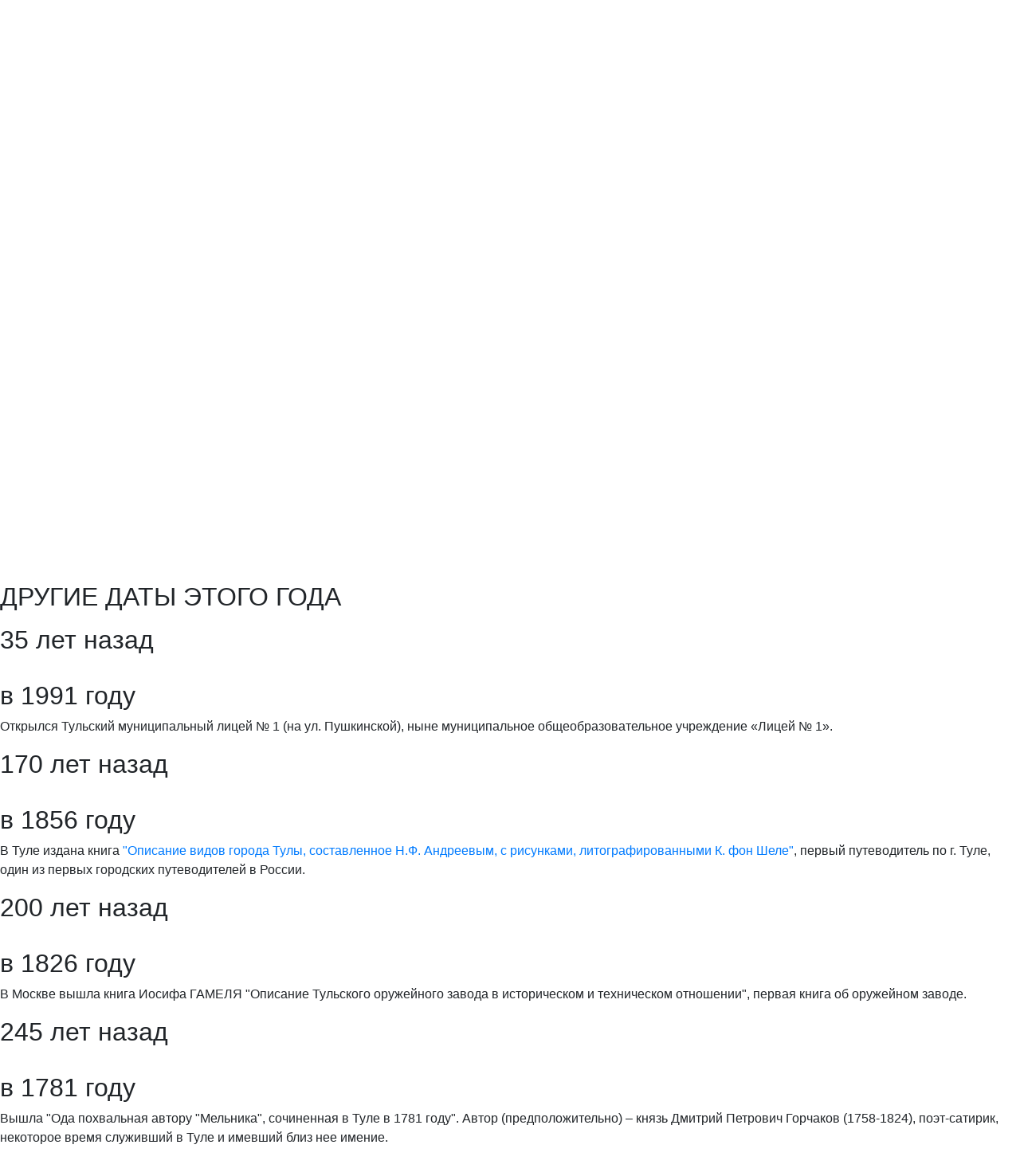

--- FILE ---
content_type: text/html; charset=UTF-8
request_url: https://tulahistory.ru/calendar/?month=06&year=2023&radio=7&radio=7
body_size: 12686
content:
<!DOCTYPE html>
<html>

<head>
	<title>Исторический портал</title>
	<meta http-equiv="Content-Type" content="text/html; charset=UTF-8" />
<meta name="robots" content="index, follow" />
<meta name="keywords" content="#SITE_KEYWORDS#" />
<meta name="description" content="#SITE_DESCRIPTION#" />
<link href="/bitrix/cache/css/s7/tulahistory.ru/page_81cd032962afd6ef6a075048544825a9/page_81cd032962afd6ef6a075048544825a9_v1.css?17667224809641" type="text/css"  rel="stylesheet" />
<link href="/bitrix/cache/css/s7/tulahistory.ru/template_6dc6234a1aad596bed42a5db0725437a/template_6dc6234a1aad596bed42a5db0725437a_v1.css?17667224801362" type="text/css"  data-template-style="true" rel="stylesheet" />
<script type="text/javascript">if(!window.BX)window.BX={};if(!window.BX.message)window.BX.message=function(mess){if(typeof mess==='object'){for(let i in mess) {BX.message[i]=mess[i];} return true;}};</script>
<script type="text/javascript">(window.BX||top.BX).message({'JS_CORE_LOADING':'Загрузка...','JS_CORE_NO_DATA':'- Нет данных -','JS_CORE_WINDOW_CLOSE':'Закрыть','JS_CORE_WINDOW_EXPAND':'Развернуть','JS_CORE_WINDOW_NARROW':'Свернуть в окно','JS_CORE_WINDOW_SAVE':'Сохранить','JS_CORE_WINDOW_CANCEL':'Отменить','JS_CORE_WINDOW_CONTINUE':'Продолжить','JS_CORE_H':'ч','JS_CORE_M':'м','JS_CORE_S':'с','JSADM_AI_HIDE_EXTRA':'Скрыть лишние','JSADM_AI_ALL_NOTIF':'Показать все','JSADM_AUTH_REQ':'Требуется авторизация!','JS_CORE_WINDOW_AUTH':'Войти','JS_CORE_IMAGE_FULL':'Полный размер'});</script>

<script type="text/javascript" src="/bitrix/js/main/core/core.js?1674475592488191"></script>

<script>BX.setJSList(['/bitrix/js/main/core/core_ajax.js','/bitrix/js/main/core/core_promise.js','/bitrix/js/main/polyfill/promise/js/promise.js','/bitrix/js/main/loadext/loadext.js','/bitrix/js/main/loadext/extension.js','/bitrix/js/main/polyfill/promise/js/promise.js','/bitrix/js/main/polyfill/find/js/find.js','/bitrix/js/main/polyfill/includes/js/includes.js','/bitrix/js/main/polyfill/matches/js/matches.js','/bitrix/js/ui/polyfill/closest/js/closest.js','/bitrix/js/main/polyfill/fill/main.polyfill.fill.js','/bitrix/js/main/polyfill/find/js/find.js','/bitrix/js/main/polyfill/matches/js/matches.js','/bitrix/js/main/polyfill/core/dist/polyfill.bundle.js','/bitrix/js/main/core/core.js','/bitrix/js/main/polyfill/intersectionobserver/js/intersectionobserver.js','/bitrix/js/main/lazyload/dist/lazyload.bundle.js','/bitrix/js/main/polyfill/core/dist/polyfill.bundle.js','/bitrix/js/main/parambag/dist/parambag.bundle.js']);
BX.setCSSList(['/bitrix/js/main/lazyload/dist/lazyload.bundle.css','/bitrix/js/main/parambag/dist/parambag.bundle.css']);</script>
<script type="text/javascript">(window.BX||top.BX).message({'LANGUAGE_ID':'ru','FORMAT_DATE':'DD.MM.YYYY','FORMAT_DATETIME':'DD.MM.YYYY HH:MI:SS','COOKIE_PREFIX':'BITRIX_SM','SERVER_TZ_OFFSET':'10800','UTF_MODE':'Y','SITE_ID':'s7','SITE_DIR':'/','USER_ID':'','SERVER_TIME':'1768728801','USER_TZ_OFFSET':'0','USER_TZ_AUTO':'Y','bitrix_sessid':'7fd9d805546723d21ec75970d5929dc1'});</script>


<script type="text/javascript">BX.setCSSList(['/local/components/local/news.calendar/templates/historic_site/style.css','/local/components/local/news.list/templates/historic_site-calendar/style.css','/bitrix/templates/tulahistory.ru/styles.css']);</script>


<script type="text/javascript">var _ba = _ba || []; _ba.push(["aid", "cce5eef3dbdc5132fe20a7eea8c47e0e"]); _ba.push(["host", "tulahistory.ru"]); (function() {var ba = document.createElement("script"); ba.type = "text/javascript"; ba.async = true;ba.src = (document.location.protocol == "https:" ? "https://" : "http://") + "bitrix.info/ba.js";var s = document.getElementsByTagName("script")[0];s.parentNode.insertBefore(ba, s);})();</script>


	<meta charset="utf-8">
	<meta name="viewport" content="width=device-width, initial-scale=1, shrink-to-fit=no">
	<meta property="og:type" content="website">
	<meta property="og:site_name" content="Исторический портал">
	<meta property="og:locale" content="ru_RU">

	<meta name="proculture-verification" content="f83c9feb549e5dec9a9ff8a48c790af1" />
	<link rel="shortcut icon" href="/bitrix/templates/tulahistory.ru/favicon.ico?v=00aA69kQjY">
	<link rel="apple-touch-icon" sizes="180x180" href="/bitrix/templates/tulahistory.ru/apple-touch-icon.png?v=00aA69kQjY">
	<link rel="icon" type="image/png" sizes="32x32" href="/bitrix/templates/tulahistory.ru/favicon-32x32.png?v=00aA69kQjY">
	<link rel="icon" type="image/png" sizes="194x194" href="/bitrix/templates/tulahistory.ru/favicon-194x194.png?v=00aA69kQjY">

	<link rel="icon" type="image/png" sizes="36x36" href="/bitrix/templates/tulahistory.ru/android-chrome-36x36.png?v=00aA69kQjY">
	<link rel="icon" type="image/png" sizes="48x48" href="/bitrix/templates/tulahistory.ru/android-chrome-48x48.png?v=00aA69kQjY">
	<link rel="icon" type="image/png" sizes="72x72" href="/bitrix/templates/tulahistory.ru/android-chrome-72x72.png?v=00aA69kQjY">
	<link rel="icon" type="image/png" sizes="96x96" href="/bitrix/templates/tulahistory.ru/android-chrome-96x96.png?v=00aA69kQjY">
	<link rel="icon" type="image/png" sizes="144x44" href="/bitrix/templates/tulahistory.ru/android-chrome-144x144.png?v=00aA69kQjY">
	<link rel="icon" type="image/png" sizes="192x192" href="/bitrix/templates/tulahistory.ru/android-chrome-192x192.png?v=00aA69kQjY">
	<meta name="msapplication-config" content="/bitrix/templates/tulahistory.ru/browserconfig.xml">

	<link rel="icon" type="image/png" sizes="16x16" href="/bitrix/templates/tulahistory.ru/favicon-16x16.png?v=00aA69kQjY">
	<link rel="manifest" href="/bitrix/templates/tulahistory.ru/site.webmanifest?v=00aA69kQjY">
	<link rel="mask-icon" href="/bitrix/templates/tulahistory.ru/safari-pinned-tab.svg?v=00aA69kQjY" color="#5bbad5">
	<meta name="msapplication-TileColor" content="#da532c">
	<meta name="msapplication-TileImage" content="/bitrix/templates/tulahistory.ru/mstile-144x144.png?v=00aA69kQjY">
	<meta name="msapplication-TileImage" content="/bitrix/templates/tulahistory.ru/mstile-150x150.png?v=00aA69kQjY">
	<meta name="theme-color" content="#ffffff">

	<link rel="stylesheet" href="https://cdnjs.cloudflare.com/ajax/libs/normalize/5.0.0/normalize.min.css">
	<link rel="stylesheet" type="text/css" href="/bitrix/templates/tulahistory.ru/header_menu/header_menu.css">

	<link rel="stylesheet" href="https://maxcdn.bootstrapcdn.com/bootstrap/4.0.0/css/bootstrap.min.css" integrity="sha384-Gn5384xqQ1aoWXA+058RXPxPg6fy4IWvTNh0E263XmFcJlSAwiGgFAW/dAiS6JXm" crossorigin="anonymous">

	<link rel="stylesheet" type="text/css" href="//cdn.jsdelivr.net/npm/slick-carousel@1.8.1/slick/slick.css" />
	<link rel="stylesheet" type="text/css" href="/bitrix/templates/tulahistory.ru/plugins/slick-1.8.1/slick/slick-theme.css" />

	<link rel="stylesheet" type="text/css" href="/bitrix/templates/tulahistory.ru/css/custom_slick_slider.css?time=1768728801">
	<link rel="stylesheet" type="text/css" href="/bitrix/templates/tulahistory.ru/css/style.css?time=1768728801">

	<script src="https://ajax.googleapis.com/ajax/libs/jquery/3.5.1/jquery.min.js"></script>

	<meta name="proculture-verification" content="f83c9feb549e5dec9a9ff8a48c790af1" />

	<script async src="https://culturaltracking.ru/static/js/spxl.js?pixelId=7307" data-pixel-id="7307"></script>
</head>

<body>
	<div class="gooey">
		<span class="dot"></span>
		<div class="dots">
			<span></span>
			<span></span>
			<span></span>
		</div>
	</div>
	<div id="panel"></div>

	<div class="wrapper">
		<div class="nav__menu">
			<div class="nav__bar">
				<a href="#" class="nav__trigger menu-icon">
					<div class="bars"></div>
				</a>

				<a href="#" class="nav__trigger nav__search" id="search__button">
					<img src="/bitrix/templates/tulahistory.ru/img/noun_Search_3523471 1.png" style="width: 31px;height: 31px;">
				</a>

				<a href="/" style="color: inherit;"><span>ТУЛЬСКИЙ КРАЙ. ИСТОРИЧЕСКИЙ ПОРТАЛ</span></a>
			</div>
			<nav class="menu-list">
				<a class="title">Меню</a>
				<a href="/encyclopedia/" id="encyclopedia">Энциклопедия</a>
				<a href="/almanac/" id="almanac">альманах</a>
				<a href="/calendar/" id="calendar">календарь</a>
				<a href="/historians" id="historians">Историки и источники</a>
				<a href="/conferences" id="conferences">конференции и чтения</a>
				<a href="/societies" id="societies">общества и объединения</a>
				<a href="/podcasts/" id="podcasts">подкасты</a>
				<a href="/library/?period=кон. XVIII в. по 1859" id="library">БИБЛИОТЕКА</a>
				<a href="/blog" id="blog">БЛОГ</a>
				<a href="/about" id="about">о проекте</a>
			</nav>

			<div class="footer__social__media social__media-list nav__social">
				<a href="https://www.facebook.com/tulahistoryru" target="_blank">
					<div class="social__media-item first">
						<img style="width: 30px;" src="/bitrix/templates/tulahistory.ru/img/fb.png">
					</div>
				</a>
				<a href="https://vk.com/tulahistoryru" target="_blank">
					<div class="social__media-item">
						<img style="width: 30px;" src="/bitrix/templates/tulahistory.ru/img/vk.png">
					</div>
				</a>
				<a href="" target="_blank">
					<div class="social__media-item">
						<img style="width: 30px;" src="/bitrix/templates/tulahistory.ru/img/Free Social Media Icon Google Plus + Black circle ring.png">
					</div>
				</a>
				<a href="" target="_blank">
					<div class="social__media-item last">
						<img style="width: 30px;" src="/bitrix/templates/tulahistory.ru/img/Free Social Media Icon RSS Black circle ring.png">
					</div>
				</a>
			</div>
		</div>

		<div class="search__block" id="search__block">
			<form action="/search/" method="get">
				<input type="text" name="q" class="search-input" value="" size="40" placeholder="Укажите, пожалуйста, запрос" />
				<button class="search-button" type="submit" id="search-button-mobile" value="">
					<span aria-hidden="true"><img src="/bitrix/templates/tulahistory.ru/img/noun_Search_3063144 1.png"></span>
				</button>
				<input type="hidden" name="how" value="r" />
			</form>
		</div>

		<div class="search__block mobile" id="search__block-mobile">
			<p>ПОИСК ПО САЙТУ</p> <img id="event__button_close" src="/bitrix/templates/tulahistory.ru/img/close_menu.png">
			<form action="/search/" method="get">
				<input type="text" name="q" class="search-input" value="" size="40" placeholder="Укажите, пожалуйста, запрос" />
				<button class="search-button" type="submit" id="search-button-mobile" value="">
					<span aria-hidden="true"><img src="/bitrix/templates/tulahistory.ru/img/noun_Search_3063144 1.png"></span>
				</button>
				<input type="hidden" name="how" value="r" />
			</form>
		</div>

		
		<!--  onchange="b_result()"
  onchange="y_result()" -->
		
		<div class="calendar__modal" id="calendar__modal">
			<select id="month_sel" name="MONTH_SELECT" form="monthform">
									<option id="month_item" value="/calendar/?month=1&year=2023&radio=7">
						январь					</option>
									<option id="month_item" value="/calendar/?month=2&year=2023&radio=7">
						февраль					</option>
									<option id="month_item" value="/calendar/?month=3&year=2023&radio=7">
						март					</option>
									<option id="month_item" value="/calendar/?month=4&year=2023&radio=7">
						апрель					</option>
									<option id="month_item" value="/calendar/?month=5&year=2023&radio=7">
						май					</option>
									<option id="month_item" value="/calendar/?month=6&year=2023&radio=7">
						июнь					</option>
									<option id="month_item" value="/calendar/?month=7&year=2023&radio=7">
						июль					</option>
									<option id="month_item" value="/calendar/?month=8&year=2023&radio=7">
						август					</option>
									<option id="month_item" value="/calendar/?month=9&year=2023&radio=7">
						сентябрь					</option>
									<option id="month_item" value="/calendar/?month=10&year=2023&radio=7">
						октябрь					</option>
									<option id="month_item" value="/calendar/?month=11&year=2023&radio=7">
						ноябрь					</option>
									<option id="month_item" value="/calendar/?month=12&year=2023&radio=7">
						декабрь					</option>
							</select>

			<select id="year_sel" name="YEAR_SELECT" form="yearform">
									<option id="year_item" value="/calendar/?month=1&year=2021&radio=7" >
						2021					</option>
									<option id="year_item" value="/calendar/?month=1&year=2022&radio=7" >
						2022					</option>
									<option id="year_item" value="/calendar/?month=1&year=2023&radio=7" selected>
						2023					</option>
									<option id="year_item" value="/calendar/?month=1&year=2024&radio=7" >
						2024					</option>
									<option id="year_item" value="/calendar/?month=1&year=2025&radio=7" >
						2025					</option>
									<option id="year_item" value="/calendar/?month=1&year=2026&radio=7" >
						2026					</option>
									<option id="year_item" value="/calendar/?month=1&year=2027&radio=7" >
						2027					</option>
							</select>

			<button class="top__slider-read-more calendar" id="submit_calendar">Применить</button>
		</div>

				<div class="event__modal" id="event__modal">
			<!--
	  	<div class="event__modal-list">
	  	  <div>
			<input type="radio" id="one" name="drone" value="one">
			<label for="one">5-50 лет назад</label>
		  </div>

		  <div>
			<input type="radio" id="two" name="drone" value="two">
			<label for="two">51-100 лет назад</label>
		  </div>

		  <div>
			<input type="radio" id="three" name="drone" value="three">
			<label for="three">101-200 лет назад</label>
		  </div>

		  <div>
			<input type="radio" id="four" name="drone" value="four">
			<label for="four">201-300 лет назад</label>
		  </div>

		  <div>
		    <input type="radio" id="five" name="drone" value="five">
		    <label for="five">301 год назад или раньше</label>
		  </div>

		  <div>
		    <input type="radio" id="six" name="drone" value="six" checked>
		    <label for="six">когда угодно</label>
		  </div>
	  	</div>
	 -->
		</div>

		<div class="section">
			<main class="main">
				<link rel="stylesheet" type="text/css" href="/bitrix/templates/tulahistory.ru/css/calendar.css">
<pre>
</pre>
<section class="hero-doublicate">
	<article class="article page__title">
		<h1>календарь памятных дат</h1>
		<div class="secondary__page-menu">
			<a id="calendar__button" href="">
				<img style="width: 38px;height: 33px;" src="/bitrix/templates/tulahistory.ru/img/noun_Calendar_2376571 1.png">
			</a>

			<a id="event__button" href="">
				<img style="width: 29px;height: 19px;margin-left: 35px;" src="/bitrix/templates/tulahistory.ru/img/Group78.png">
			</a>
		</div>
	</article>
</section>
<section class="content">
	<article class="article calendar" id="historic_calendar">
				<div id="comp_275fd3be36485f9e61235fcf9a06a64a">
<style type="text/css">
	.NewsCalTable tr:first-child { display: none; }
	@media(max-width: 989px) {
		.NewsCalNews { width: auto; }
		.calendar__list-item .item-number { width: 0; }
		.calendar__list-item .item-body { width: auto; }
	}
	@media(max-width: 821px) {
		.article.page__title h1 { font-size: 28px; }
	}
	@media (max-width: 768px) {
		.content { padding: 0 50px; }
		.event__modal, .calendar__modal { top: 155px; }
	}
</style>


<input type="hidden" name="bxajaxid" id="bxajaxid" value="275fd3be36485f9e61235fcf9a06a64a" />

<div class="schedule single-page">
			<div class="calendar__date">
			<a href="/calendar/?PAGEN_36=7&amp;month=05&amp;year=2023&radio=7" title="Май" onclick="prevMonth(); return false;">
				<img class="calendar__prev" src="/bitrix/templates/tulahistory.ru/img/noun_down_3323625 2.png">
			</a>
			<p>Июнь 2023</p>
			<a href="/calendar/?PAGEN_36=7&amp;month=07&amp;year=2023&radio=7" title="Июль" onclick="nextMonth(); return false;">
				<img class="calendar__next" src="/bitrix/templates/tulahistory.ru/img/noun_down_3323625 2.png">
			</a>
		</div>
		<script>
			function loadHistory(url) {
				var blockId = 'historic_calendar';
				var blockElement = $('#' + blockId);

				$(document).ready(function() {
					BX.showWait(blockId);
					blockElement.removeClass('ready').addClass('loading');
					setTimeout(() => {
						$.ajax({
							type: "GET",
							url: url + "&bxajaxid=" + $('#bxajaxid').val(),
							success: function(data) {
								blockElement.html(data);
								BX.closeWait(blockId);
								blockElement.removeClass('loading').addClass('ready');
							}
						});
					}, 500);
				});
			}

			function nextMonth() {
				// Используем htmlspecialchars_decode если URL уже закодирован, но для JS нужна чистая строка
				loadHistory('/calendar/?PAGEN_36=7&month=07&year=2023');
			}

			function prevMonth() {
				loadHistory('/calendar/?PAGEN_36=7&month=05&year=2023');
			}
		</script>
		
	<!-- Таблица с днями недели -->
	<table width='100%' border='0' cellspacing='1' cellpadding='4' class='NewsCalTable'>
		<tr>
							<td class='NewsCalHeader'>Пн</td>
							<td class='NewsCalHeader'>Вт</td>
							<td class='NewsCalHeader'>Ср</td>
							<td class='NewsCalHeader'>Чт</td>
							<td class='NewsCalHeader'>Пт</td>
							<td class='NewsCalHeader'>Сб</td>
							<td class='NewsCalHeader'>Вс</td>
					</tr>
					<tr>
																																																																						</tr>
					<tr>
																																																																						</tr>
					<tr>
																																																																						</tr>
					<tr>
																																																																						</tr>
					<tr>
																																																																						</tr>
			</table>
</div>

<script type="text/javascript">
	var currentYear = 2023;
	var currentMonth = 6;
	
	// Безопасный вывод переменных в JS
	var bxajaxstr = '275fd3be36485f9e61235fcf9a06a64a';

	var i = 1;
	$('[id=month_item]').each(function() {
		if (i == currentMonth)
			$(this).attr('selected', 'selected');
		i++;
	});

	i = 2021;
	$('[id=year_item]').each(function() {
		if (i == 2021) { // Пример логики, можно доработать
		    // $(this).attr("value", ...);
		}
		i++;
	});

	$('#submit_calendar').on('click', function() {
		var yidx = document.getElementById("year_sel");
		var year = yidx.options[yidx.selectedIndex].text;
		var bidx = document.getElementById("month_sel").selectedIndex;
		
		// Простая защита от XSS в JS
		year = parseInt(year);
		var month = parseInt(bidx) + 1;
		
		if(year > 0 && month > 0) {
			window.document.location.href = '/calendar/?month=' + month + '&year=' + year;
		}
	});

	//Get url parameter
	var getUrlParameter = function getUrlParameter(sParam) {
		var sPageURL = window.location.search.substring(1),
			sURLVariables = sPageURL.split('&'),
			sParameterName,
			i;

		for (i = 0; i < sURLVariables.length; i++) {
			sParameterName = sURLVariables[i].split('=');

			if (sParameterName[0] === sParam) {
				return typeof sParameterName[1] === undefined ? true : decodeURIComponent(sParameterName[1]);
			}
		}
		return false;
	};

	$('#year_sel').children().each(function() {
		if (this.text == getUrlParameter('year')) {
			this.selected = true;
		}
	});
</script></div>			</article>

	<article class="article calendar">
		<div id="comp_71f52cc88d51c076944dff8ab604d8c5">
		
<style type="text/css">
	.afisha_list {
		width: -webkit-fill-available;
		width: -moz-available;
		padding: 0 15px;
	}

	.page_pagination {
		padding-bottom: 60px;
	}

	span.page-number {
		display: none;
	}

	.page_pagination ul li {
		cursor: pointer;
	}

	.page_pagination ul li.active,
	.page_pagination ul li.disabled {
		cursor: default;
	}
</style>

<div class="afisha white_block" style="padding-bottom: 0px;">
	<h2 class="title">ДРУГИЕ ДАТЫ ЭТОГО ГОДА</h2>
	<div class="calendar__list">
								

				<div class="calendar__list-item">
					<div class="item-number">
						<p class="number"></p>
					</div>
					<div class="calendar__list-item-event">
						<div class="item-body">
							<h2 class="part1">35 лет назад </h2>&nbsp;<h2 class="part2"> в 1991 году</h2>
								<p class="text">Открылся Тульский муниципальный лицей № 1 &#40;на ул. Пушкинской&#41;, ныне муниципальное общеобразовательное учреждение «Лицей № 1».</p>
						</div>
					</div>
				</div>
			
								

				<div class="calendar__list-item">
					<div class="item-number">
						<p class="number"></p>
					</div>
					<div class="calendar__list-item-event">
						<div class="item-body">
							<h2 class="part1">170 лет назад </h2>&nbsp;<h2 class="part2"> в 1856 году</h2>
								<p class="text">В Туле издана книга <a href="https://tularlic.ru/books/?ELEMENT_ID=4262">"Описание видов города Тулы, составленное Н.Ф. Андреевым, с рисунками, литографированными К. фон Шеле"</a>, первый путеводитель по г. Туле, один из первых городских путеводителей в России.</p>
						</div>
					</div>
				</div>
			
								

				<div class="calendar__list-item">
					<div class="item-number">
						<p class="number"></p>
					</div>
					<div class="calendar__list-item-event">
						<div class="item-body">
							<h2 class="part1">200 лет назад </h2>&nbsp;<h2 class="part2"> в 1826 году</h2>
								<p class="text">В Москве вышла книга Иосифа ГАМЕЛЯ "Описание Тульского оружейного завода в историческом и техническом отношении", первая книга об оружейном заводе.</p>
						</div>
					</div>
				</div>
			
								

				<div class="calendar__list-item">
					<div class="item-number">
						<p class="number"></p>
					</div>
					<div class="calendar__list-item-event">
						<div class="item-body">
							<h2 class="part1">245 лет назад </h2>&nbsp;<h2 class="part2"> в 1781 году</h2>
								<p class="text">Вышла &quot;Ода похвальная автору &quot;Мельника&quot;, сочиненная в Туле в 1781 году&quot;. Автор &#40;предположительно&#41; – князь Дмитрий Петрович Горчаков &#40;1758-1824&#41;, поэт-сатирик, некоторое время служивший в Туле и имевший близ нее имение.</p>
						</div>
					</div>
				</div>
			
								

				<div class="calendar__list-item">
					<div class="item-number">
						<p class="number"></p>
					</div>
					<div class="calendar__list-item-event">
						<div class="item-body">
							<h2 class="part1">115 лет назад </h2>&nbsp;<h2 class="part2"> в 1911 году</h2>
								<p class="text">Оружейные мастера Тульского оружейного завода обратились к начальнику завода с прошением о возбуждении ходатайства о разрешении сооружения памятника Императору Александру II на их личные средства. Позднее был создан "Комитет по сооружению памятника Императору Александру II, в память освобождения 14 апр. 1864 г. тульских оружейников от обязательного труда, и по устройству празднования этого события", который возглавил помощник начальника завода по технической части полковник П.П. Третьяков. В феврале 1917 г. бронзовая статуя памятника была выслана на Тульский оружейный завод через Петроградский артиллерийский склад, однако установлена не была.</p>
						</div>
					</div>
				</div>
			
								

				<div class="calendar__list-item">
					<div class="item-number">
						<p class="number"></p>
					</div>
					<div class="calendar__list-item-event">
						<div class="item-body">
							<h2 class="part1">85 лет назад </h2>&nbsp;<h2 class="part2"> в 1941 году</h2>
								<p class="text">Города Алексин, Белев, Богородицк, Венев, Донской, Ефремов, Лихвин &#40;ныне Чекалин&#41;, Одоев, Плавск, Сталиногорск &#40;ныне Новомосковск&#41;, Узловая, Чернь, Щекино были освобождены от немецко-фашистских захватчиков.</p>
						</div>
					</div>
				</div>
			
								

				<div class="calendar__list-item">
					<div class="item-number">
						<p class="number"></p>
					</div>
					<div class="calendar__list-item-event">
						<div class="item-body">
							<h2 class="part1">100 лет назад </h2>&nbsp;<h2 class="part2"> в 1926 году</h2>
								<p class="text">Вышел первый номер краеведческого журнала «Тульский край», издававшийся Тульским Губпланом совместно с Тульским губернским отделом Ассоциации по изучению производительных сил Центрально-промышленной области и Обществом по изучению Тульского края. Последний номер журнала &#40;№ 18&#41; вышел в 1930 г.</p>
						</div>
					</div>
				</div>
			
								

				<div class="calendar__list-item">
					<div class="item-number">
						<p class="number"></p>
					</div>
					<div class="calendar__list-item-event">
						<div class="item-body">
							<h2 class="part1">225 лет назад </h2>&nbsp;<h2 class="part2"> в 1801 году</h2>
								<p class="text">Была открыта Тульская духовная семинария.</p>
						</div>
					</div>
				</div>
			
			</div>


	
			<br />	
</div>
<script type="text/javascript">
	// if (document.documentElement.clientWidth <= 604) {
	// 	var newContent, curPage, lastPage;
	// 	$(".page_pagination").children().children('li:not([class])').detach();
	// 	curPage = $(".page_pagination").children().children('.active').text();
	// 	lastPage = $(".page_pagination").children().children('.last').text();
	// 	newContent = '<li class="mobile">' + curPage + ' страница из ' + lastPage + '</li>';
	// 	$(".page_pagination").children().children('.active').detach();
	// 	$(".page_pagination").children().children('.last').detach();
	// 	$(".page_pagination").children().children('.left_arrow').after(newContent);
	// 	console.log(newContent);
	// }
</script>
<div class="page_pagination">
	<ul>
		<span class="page-number">1</span>
		<li class="prev left_arrow"><img src="/bitrix/templates/child.tularlic.ru/image/left_arrow.png"></li>
		<li class="next right_arrow"><img src="/bitrix/templates/child.tularlic.ru/image/left_arrow.png"></li>
	</ul>
</div>

<script>
	$(document).ready(function() {
		var itemsPerPage = 6;
		var $list = $('.calendar__list-item');
		var itemCount = $list.length;
		var totalPages = Math.ceil(itemCount / itemsPerPage);
		var currentPage = 1;

		function showPage(page) {
			var startIndex = (page - 1) * itemsPerPage;
			var endIndex = startIndex + itemsPerPage;

			$list.hide().slice(startIndex, endIndex).show();
			$('.page-number').text(page);

			$('html, body').animate({
				scrollTop: $('.afisha').offset().top
			}, 400);
		}

		function updatePaginationButtons() {
			var $pagination = $('.page_pagination');
			$pagination.find('.page-button').remove();
			$pagination.find('.mobile').remove();

			var startButton = Math.max(1, currentPage - 2);
			var endButton = Math.min(totalPages, startButton + 3);

			if (document.documentElement.clientWidth <= 604) {
				$pagination.find('.prev').after('<li class="mobile">' + currentPage + ' страница из ' + totalPages + '</li>');
			} else {
				if (startButton > 1) {
					$pagination.find('.prev').after('<li class="page-button" data-page="1">1</li>');
					$pagination.find('.page-button[data-page="1"]').on('click', function(event) {
						event.preventDefault();
						showPage(1);
						currentPage = 1;
						updatePaginationButtons();
					});

					if (startButton > 2) {
						$pagination.find('.page-button[data-page="1"]').after('<li class="page-button disabled">...</li>');
					}
				}

				for (var i = startButton; i <= endButton; i++) {
					var $button = $('<li class="page-button" data-page=' + i + '>' + i + '</li>');
					$button.data('page', i);
					$button.on('click', function(event) {
						event.preventDefault();
						var page = $(this).data('page');
						showPage(page);
						currentPage = page;
						updatePaginationButtons();
					});
					$pagination.find('.next').before($button);
				}

				if (totalPages > 5 && endButton < totalPages - 1) {
					$pagination.find('.next').before('<li class="page-button disabled">...</li>');
				}

				if (endButton < totalPages) {
					$pagination.find('.next').before('<li class="page-button" data-page="' + totalPages + '">' + totalPages + '</li>');
				}

				$pagination.find('.page-button[data-page="' + totalPages + '"]').on('click', function(event) {
					event.preventDefault();
					showPage(totalPages);
					currentPage = totalPages;
					updatePaginationButtons();
				});
			}
		}

		showPage(currentPage);
		updatePaginationButtons();

		$('.prev').on('click', function(event) {
			event.preventDefault();
			if (currentPage > 1) {
				currentPage--;
				showPage(currentPage);
				updatePaginationButtons();
			}
		});

		$('.next').on('click', function(event) {
			event.preventDefault();
			if (currentPage < totalPages) {
				currentPage++;
				showPage(currentPage);
				updatePaginationButtons();
			}
		});
	});
</script>
</div>	</article>
</section>
<script src="https://code.jquery.com/ui/1.12.1/jquery-ui.js"></script>


<script type="text/javascript">
	if(document.documentElement.clientWidth < 768){
		contentEvent = ' <form id="filtrForm" method="get" action="/calendar/?month=06&year=2023">' +
					'  	<p>ДАТА СОБЫТИЯ</p> <img id="event__button_close_3" src="/bitrix/templates/tulahistory.ru/img/close_menu.png">' +
					'  	<div class="form_radio">' +
					'		<input id="radio-1" type="radio" name="radio" value="1">' +
					'		<label for="radio-1">5-50 лет назад</label>' +
					'	</div>' +
					'	<div class="form_radio">' +
					'		<input id="radio-2" type="radio" name="radio" value="2">' +
					'		<label for="radio-2">51-100 лет назад</label>' +
					'	</div>' +
					'	<div class="form_radio">' +
					'		<input id="radio-3" type="radio" name="radio" value="3">' +
					'		<label for="radio-3">101-200 лет назад</label>' +
					'	</div>' +
					'	<div class="form_radio">' +
					'		<input id="radio-4" type="radio" name="radio" value="4">' +
					'		<label for="radio-4">201-300 лет назад</label>' +
					'	</div>' +
					'	<div class="form_radio">' +
					'		<input id="radio-5" type="radio" name="radio" value="5">' +
					'		<label for="radio-5">301 год назад или раньше</label>' +
					'	</div>' +
					'	<div class="form_radio">' +
					'		<input id="radio-6" type="radio" name="radio" value="6">' +
					'		<label for="radio-6">когда угодно</label>' +
					'	</div>' +
					'	<input type="submit" class="submit" value="ПРИМЕНИТЬ">'
					'<input type="hidden" value="06" name="month"><input type="hidden" value="2023" name="year"></form>';
		contentCalendar = ' <form id="filtrForm" method="get" action="/calendar/?month=06&year=2023&radio=7">' +
					'  	<p>ФИЛЬТР ПО ДАТЕ</p> <img id="event__button_close_2" src="/bitrix/templates/tulahistory.ru/img/close_menu.png">' +
					'  	<div class="form_radio">' +
					'		<input id="radioDate-1" type="radio" name="radioDate" value="1">' +
					'		<label for="radioDate-1">От старых к новым</label>' +
					'	</div>' +
					'	<div class="form_radio">' +
					'		<input id="radioDate-2" type="radio" name="radioDate" value="2">' +
					'		<label for="radioDate-2">От новых к старым</label>' +
					'	</div>' +
					'	<input type="submit" class="submit" value="ПРИМЕНИТЬ">'
					'<input type="hidden" value="06" name="month"><input type="hidden" value="2023" name="year"></form>';
		document.querySelector("#event__modal").innerHTML = contentEvent;
		document.querySelector("#calendar__modal").innerHTML = contentCalendar;
	}else{
		contentEvent = ' <form id="filtrForm" method="get" action="/calendar/?month=06&year=2023">' +
					'  	<p>СОБЫТИЕ ПРОИЗОШЛО:</p>' +
					'  	<div class="form_radio">' +
					'		<input id="radio-1" type="radio" name="radio" value="1">' +
					'		<label for="radio-1">5-50 лет назад</label>' +
					'	</div>' +
					'	<div class="form_radio">' +
					'		<input id="radio-2" type="radio" name="radio" value="2">' +
					'		<label for="radio-2">51-100 лет назад</label>' +
					'	</div>' +
					'	<div class="form_radio">' +
					'		<input id="radio-3" type="radio" name="radio" value="3">' +
					'		<label for="radio-3">101-200 лет назад</label>' +
					'	</div>' +
					'	<div class="form_radio">' +
					'		<input id="radio-4" type="radio" name="radio" value="4">' +
					'		<label for="radio-4">201-300 лет назад</label>' +
					'	</div>' +
					'	<div class="form_radio">' +
					'		<input id="radio-5" type="radio" name="radio" value="5">' +
					'		<label for="radio-5">301 год назад или раньше</label>' +
					'	</div>' +
					'	<div class="form_radio">' +
					'		<input id="radio-6" type="radio" name="radio" value="6">' +
					'		<label for="radio-6">когда угодно</label>' +
					'	</div>' +
					'<input type="hidden" value="06" name="month"><input type="hidden" value="2023" name="year"></form>';
		document.querySelector("#event__modal").innerHTML = contentEvent;
		$( 'input[name="radio"]' ).click(function() {
		  	if ($('input[id="radio-1"]').is(':checked')){
				document.forms["filtrForm"].submit();
			} else if($('input[id="radio-2"]').is(':checked')) {
				document.forms["filtrForm"].submit();
			}else if($('input[id="radio-3"]').is(':checked')) {
				document.forms["filtrForm"].submit();
			}else if($('input[id="radio-4"]').is(':checked')) {
				document.forms["filtrForm"].submit();
			}else if($('input[id="radio-5"]').is(':checked')) {
				document.forms["filtrForm"].submit();
			}else if($('input[id="radio-6"]').is(':checked')) {
				document.forms["filtrForm"].submit();
			}
		});
	}
	



	
	function b_result()
	{
		var idx=document.getElementById("month_sel").selectedIndex;

		window.document.location.href=document.getElementById("month_sel").options[idx].value;
	}					
	function y_result()
	{
		var idx=document.getElementById("year_sel").selectedIndex;

		window.document.location.href=document.getElementById("year_sel").options[idx].value;
	}
</script>


			<section class="footer">
	    	<div class="white-block"></div>
			<div class="menu__list">
				<ul>
					<a href="/encyclopedia/"><li id="encyclopediaF">ЭНЦИКЛОПЕДИЯ</li></a>
					<a href="/almanac/"><li id="almanacF">АЛЬМАНАХ</li></a>
					<a href="/calendar/"><li id="calendarF">КАЛЕНДАРЬ</li></a>
					<a href="/historians"><li id="historiansF">ИСТОРИКИ И ИСТОЧНИКИ</li></a>
					<a href='/societies'><li id="societiesF">ОБЩЕСТВА И ОБЪЕДИНЕНИЯ</li></a>
					<a href="/conferences/"><li id="conferencesF">КОНФЕРЕНЦИИ И ЧТЕНИЯ</li></a>
					<a href="/podcasts/"><li id="podcastsF">ПОДКАСТЫ</li></a>
					<a href="/library/?period=кон. XVIII в. по 1859"><li id="libraryF">БИБЛИОТЕКА</li></a>
					<a href="/blog"><li id="blogF">БЛОГ</li></a>
					<a href="/about"><li class="last" id="aboutF">О ПРОЕКТЕ</li></a>
				</ul>
			</div>
			<div class="footer__social__media social__media-list">
			<!--
				<a href="https://www.facebook.com/tulahistoryru" target="_blank">
					<div class="social__media-item first">
						<img style="width: 30px;" src="/bitrix/templates/tulahistory.ru/img/fb.png">
					</div>
				</a>
			-->
				<a href="https://vk.com/tulahistoryru" target="_blank">
					<div class="social__media-item">
						<img style="width: 30px;" src="/bitrix/templates/tulahistory.ru/img/vk.png">
					</div>
				</a>
				<!--
					<a href="" target="_blank">
						<div class="social__media-item">
							<img style="width: 30px;" src="/bitrix/templates/tulahistory.ru/img/Free Social Media Icon Google Plus + Black circle ring.png">
						</div>
					</a>
					<a href="" target="_blank">
						<div class="social__media-item last">
							<img style="width: 30px;" src="/bitrix/templates/tulahistory.ru/img/Free Social Media Icon RSS Black circle ring.png">
						</div>
					</a>
				-->
			</div>
			<div class="footer__copyright">
				© 2021-2023 ГУК ТО  «Региональный библиотечно-информационный комплекс»
				<div class="developer">
					<p>Разработано в <br><a href="http://klepikov.ws/">Веб-студии Клепикова</a></p>
				</div>
			</div>

	    </section>
	</main>
  </div>
</div>
<div class="overlay" id="overlay"></div>
<script src='https://cdnjs.cloudflare.com/ajax/libs/classlist/2014.01.31/classList.min.js'></script>
<script src='https://cdnjs.cloudflare.com/ajax/libs/iamdustan-smoothscroll/0.4.0/smoothscroll.js'></script>
<!--<script src="header_menu/header_menu.js"></script>-->

<!--<script type="text/javascript" src="//code.jquery.com/jquery-migrate-1.2.1.min.js"></script>-->
<script type="text/javascript" src="//cdn.jsdelivr.net/npm/slick-carousel@1.8.1/slick/slick.min.js"></script>
<script src="/bitrix/templates/tulahistory.ru/js/script.js"></script>
<script type="text/javascript">
	$(document).ready(function(){
	/*  	$('.your-class').slick({
			dots: true,
			infinite: true,
			speed: 300,
			slidesToShow: 1,
			adaptiveHeight: false,
			arrows: false,
		});*/
		var currentUrl = window.location.href;
		$('.menu-icon').on('click', function(e) {
			e.preventDefault();
			$('.nav__menu').toggleClass('menu_active');
			$('.section').toggleClass('section_active');
		})

		if (document.documentElement.clientWidth > 1011) {
			$( ".books__list" ).show();
			$( ".books__list-mobile" ).hide();
		}
		if(document.documentElement.clientWidth <= 1011){
			$( ".books__list" ).hide();
			$('.books__list-mobile').slick({
				dots: false,
				infinite: true,
				speed: 300,
				slidesToShow: 1,
				adaptiveHeight: false,
				arrows: false,
				variableWidth: true
			});
		}/*
		if(document.documentElement.clientWidth > 966){
			$( ".top__slider_text" ).show();
			$( ".top__slider_text-mobile" ).hide();
		}
		if(document.documentElement.clientWidth <= 966){
			$( ".top__slider_text" ).hide();
			$( ".top__slider_text-mobile" ).show();
		}*/
		if(document.documentElement.clientWidth > 937){
			$( ".people__list" ).show();
			$( ".people__list-mobile" ).hide();
			$( ".societies__list" ).show();
			$( ".societies__list-mobile" ).hide();
		}
		if(document.documentElement.clientWidth <= 937){
			$( ".people__list" ).hide();
			$('.people__list-mobile').slick({
				dots: true,
				infinite: true,
				speed: 300,
				slidesToShow: 1,
				adaptiveHeight: false,
				arrows: false,
			});

		//	$( ".societies__list" ).hide();
			if (!currentUrl.includes('/historians')) {
	        	$('#societies__list').slick({
					dots: true,
					infinite: true,
					speed: 300,
					slidesToShow: 3,
					adaptiveHeight: false,
					arrows: false,
					responsive: [
					    {
					      breakpoint: 740,
					      settings: {
					        slidesToShow: 2
					      }
					    },
					]
				});
	        }
		}

		$(function(){
		  	$(document).click(function(event) {
		    	if ($(event.target).closest("#calendar__button").length) return;
		    	if($(event.target).closest("#calendar__modal").length) return;
		    	if($("#calendar__modal").fadeOut("slow")){
				//	$( "#overlay" ).fadeToggle();
		    	}
		    	if ($(event.target).closest("#event__button").length) return;
		    	if($(event.target).closest("#event__modal").length) return;
		    	$("#event__modal").fadeOut("slow")
		    	if(event.target.id == 'overlay'){
		    		$( "#overlay" ).fadeToggle();
		    	}
		    	if(document.documentElement.clientWidth < 534){
		    		if($(event.target).closest("#search__button").length) return;
			    	if($(event.target).closest("#search__block-mobile").length) return;
			    	$("#search__block-mobile").fadeOut("slow")
			    	if(event.target.id == 'overlay'){
			    		$( "#overlay" ).fadeOut();
			    	}
		    	}else{
			    	if($(event.target).closest("#search__button").length) return;
			    	if($(event.target).closest("#search__block").length) return;
			    	$("#search__block").fadeOut("slow")
			    	if(event.target.id == 'overlay'){
			    		$( "#overlay" ).fadeOut();
			    	}
			    }
		    	
		    	event.stopPropagation();
		  	});
		});
		
	    $('#calendar__button').on("click", function(e){  //вешаем событие на клик по кнопке id="calendar__button"
	    	e.preventDefault();
	        $( "#calendar__modal" ).fadeToggle("slow");
			$( "#event__modal" ).fadeOut("slow");
			$( "#overlay" ).fadeToggle();
	    });
	    $('#event__button').on("click", function(e){  //вешаем событие на клик по кнопке id="event__button"
	    	e.preventDefault();
	        $( "#event__modal" ).fadeToggle("slow");
			$( "#calendar__modal" ).fadeOut("slow");
			$( "#overlay" ).fadeToggle();
	    });
	    $('#event__button_close_3').on("click", function(e){  //вешаем событие на клик по кнопке id="event__button_close"
	    	e.preventDefault();
	        $( "#event__modal" ).fadeOut("slow");
			$( "#calendar__modal" ).fadeOut("slow");
			$( "#overlay" ).fadeOut();
	    });
	    $('#event__button_close_2').on("click", function(e){  //вешаем событие на клик по кнопке id="event__button_close_2"
	    	e.preventDefault();
	        $( "#event__modal" ).fadeOut("slow");
			$( "#calendar__modal" ).fadeOut("slow");
			$( "#overlay" ).fadeOut();
	    });
	    $('#event__button_close').on("click", function(e){  //вешаем событие на клик по кнопке id="event__button_close"
	    	e.preventDefault();
	        $( "#search__block-mobile" ).fadeOut("slow");
			$( "#overlay" ).fadeOut();
	    });
	    if(document.documentElement.clientWidth < 534){
	    	$('#search__button').on("click", function(e){  //вешаем событие на клик по кнопке id="search__button"
		    	e.preventDefault();
		        $( "#search__block-mobile" ).fadeToggle("slow");
				$( "#overlay" ).fadeToggle();
		    });
	    }else{
	    	$('#search__button').on("click", function(e){  //вешаем событие на клик по кнопке id="search__button"
		    	e.preventDefault();
		        $( "#search__block" ).fadeToggle("slow");
				$( "#overlay" ).fadeToggle();
		    });
	    }
		    

		
/*
		$( "#calendar__button" ).click(function(e) {
			e.preventDefault();
		  	$( "#calendar__modal" ).slideToggle("slow");
		});
		$( "#event__button" ).click(function(e) {
			e.preventDefault();
			$( "#event__modal" ).slideToggle("slow");
			$( "#calendar__modal" ).slideUp("slow");
		});
*/
		
	//	console.log(currentUrl);

		if (currentUrl.includes('/conferences')) {
        	$("#conferences").addClass("active");
        	$("#conferencesF").addClass("active");
        }else if(currentUrl.includes('/calendar')) {
        	$("#calendar").addClass("active");
        	$("#calendarF").addClass("active");
        }
        else if(currentUrl.includes('/encyclopedia')) {
        	$("#encyclopedia").addClass("active");
        	$("#encyclopediaF").addClass("active");
        }
        else if(currentUrl.includes('/almanac')) {
        	$("#almanac").addClass("active");
        	$("#almanacF").addClass("active");
        }else if(currentUrl.includes('/podcasts')) {
        	$("#podcasts").addClass("active");
        	$("#podcastsF").addClass("active");
        }else if(currentUrl.includes('/societies')) {
        	$("#societies").addClass("active");
        	$("#societiesF").addClass("active");
        }else if(currentUrl.includes('/historians')) {
        	$("#historians").addClass("active");
        	$("#historiansF").addClass("active");
        }else if(currentUrl.includes('/library')) {
        	$("#library").addClass("active");
        	$("#libraryF").addClass("active");
        }else if(currentUrl.includes('/about')) {
        	$("#about").addClass("active");
        	$("#aboutF").addClass("active");
        }else if(currentUrl.includes('/blog')) {
        	$("#blog").addClass("active");
        	$("#blogF").addClass("active");
        }
	});
</script>

</body>
</html>
